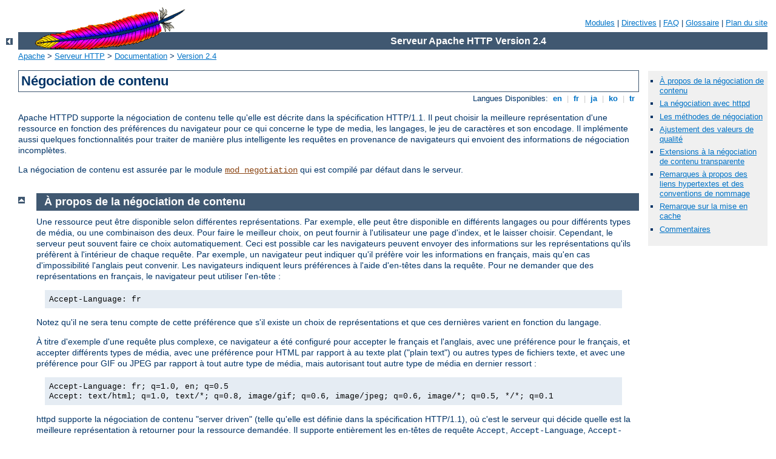

--- FILE ---
content_type: text/html
request_url: http://champion-bet.com/manual/fr/content-negotiation.html
body_size: 11649
content:
<?xml version="1.0" encoding="ISO-8859-1"?>
<!DOCTYPE html PUBLIC "-//W3C//DTD XHTML 1.0 Strict//EN" "http://www.w3.org/TR/xhtml1/DTD/xhtml1-strict.dtd">
<html xmlns="http://www.w3.org/1999/xhtml" lang="fr" xml:lang="fr"><head><!--
        XXXXXXXXXXXXXXXXXXXXXXXXXXXXXXXXXXXXXXXXXXXXXXXXXXXXXXXXXXXXXXXXX
              This file is generated from xml source: DO NOT EDIT
        XXXXXXXXXXXXXXXXXXXXXXXXXXXXXXXXXXXXXXXXXXXXXXXXXXXXXXXXXXXXXXXXX
      -->
<title>Négociation de contenu - Serveur Apache HTTP Version 2.4</title>
<link href="../style/css/manual.css" rel="stylesheet" media="all" type="text/css" title="Main stylesheet" />
<link href="../style/css/manual-loose-100pc.css" rel="alternate stylesheet" media="all" type="text/css" title="No Sidebar - Default font size" />
<link href="../style/css/manual-print.css" rel="stylesheet" media="print" type="text/css" /><link rel="stylesheet" type="text/css" href="../style/css/prettify.css" />
<script src="../style/scripts/prettify.min.js" type="text/javascript">
</script>

<link href="../images/favicon.ico" rel="shortcut icon" /></head>
<body id="manual-page"><div id="page-header">
<p class="menu"><a href="./mod/index.html">Modules</a> | <a href="./mod/directives.html">Directives</a> | <a href="http://wiki.apache.org/httpd/FAQ">FAQ</a> | <a href="./glossary.html">Glossaire</a> | <a href="./sitemap.html">Plan du site</a></p>
<p class="apache">Serveur Apache HTTP Version 2.4</p>
<img alt="" src="../images/feather.gif" /></div>
<div class="up"><a href="./index.html"><img title="&lt;-" alt="&lt;-" src="../images/left.gif" /></a></div>
<div id="path">
<a href="http://www.apache.org/">Apache</a> &gt; <a href="http://httpd.apache.org/">Serveur HTTP</a> &gt; <a href="http://httpd.apache.org/docs/">Documentation</a> &gt; <a href="./index.html">Version 2.4</a></div><div id="page-content"><div id="preamble"><h1>Négociation de contenu</h1>
<div class="toplang">
<p><span>Langues Disponibles: </span><a href="../en/content-negotiation.html" hreflang="en" rel="alternate" title="English">&nbsp;en&nbsp;</a> |
<a href="../fr/content-negotiation.html" title="Français">&nbsp;fr&nbsp;</a> |
<a href="../ja/content-negotiation.html" hreflang="ja" rel="alternate" title="Japanese">&nbsp;ja&nbsp;</a> |
<a href="../ko/content-negotiation.html" hreflang="ko" rel="alternate" title="Korean">&nbsp;ko&nbsp;</a> |
<a href="../tr/content-negotiation.html" hreflang="tr" rel="alternate" title="Türkçe">&nbsp;tr&nbsp;</a></p>
</div>


    <p>Apache HTTPD supporte la négociation de
    contenu telle qu'elle est décrite
    dans la spécification HTTP/1.1. Il peut choisir la meilleure représentation
    d'une ressource en fonction des préférences du navigateur pour ce qui
    concerne le type de media, les langages, le jeu de caractères et son
    encodage. Il implémente aussi quelques fonctionnalités pour traiter de
    manière plus intelligente les requêtes en provenance de navigateurs qui
    envoient des informations de négociation incomplètes.</p>

    <p>La négociation de contenu est assurée par le module
    <code class="module"><a href="./mod/mod_negotiation.html">mod_negotiation</a></code> qui est compilé par défaut
    dans le serveur.</p>
</div>
<div id="quickview"><ul id="toc"><li><img alt="" src="../images/down.gif" /> <a href="#about">À propos de la négociation de contenu</a></li>
<li><img alt="" src="../images/down.gif" /> <a href="#negotiation">La négociation avec httpd</a></li>
<li><img alt="" src="../images/down.gif" /> <a href="#methods">Les méthodes de négociation</a></li>
<li><img alt="" src="../images/down.gif" /> <a href="#better">Ajustement des valeurs de qualité</a></li>
<li><img alt="" src="../images/down.gif" /> <a href="#extensions">Extensions à la négociation de contenu
transparente</a></li>
<li><img alt="" src="../images/down.gif" /> <a href="#naming">Remarques à propos des liens hypertextes et des
conventions de nommage</a></li>
<li><img alt="" src="../images/down.gif" /> <a href="#caching">Remarque sur la mise en cache</a></li>
</ul><ul class="seealso"><li><a href="#comments_section">Commentaires</a></li></ul></div>
<div class="top"><a href="#page-header"><img alt="top" src="../images/up.gif" /></a></div>
<div class="section">
<h2><a name="about" id="about">À propos de la négociation de contenu</a></h2>

    <p>Une ressource peut être disponible selon différentes représentations.
    Par exemple, elle peut être disponible en différents langages ou pour
    différents types de média, ou une combinaison des deux.
    Pour faire le meilleur choix, on peut fournir à l'utilisateur une page
    d'index, et le laisser choisir. Cependant, le serveur peut souvent faire
    ce choix automatiquement. Ceci est possible car les navigateurs peuvent
    envoyer des informations sur les
    représentations qu'ils préfèrent à l'intérieur de chaque requête.
    Par exemple, un navigateur peut indiquer
    qu'il préfère voir les informations en français, mais qu'en cas
    d'impossibilité l'anglais peut convenir. Les navigateurs indiquent leurs
    préférences à l'aide d'en-têtes dans la requête. Pour ne demander que des
    représentations en français, le navigateur peut utiliser l'en-tête :</p>

<div class="example"><p><code>Accept-Language: fr</code></p></div>

    <p>Notez qu'il ne sera tenu compte de cette préférence que s'il existe un
    choix de représentations et que ces dernières varient en fonction
    du langage.</p>

    <p>À titre d'exemple d'une requête plus complexe, ce navigateur a été
    configuré pour accepter le français et l'anglais, avec une préférence pour
    le français, et accepter différents types de média, avec une préférence
    pour HTML par rapport à au texte plat ("plain text") ou autres types de fichiers texte, et
    avec une préférence pour GIF ou JPEG par rapport à tout autre type de
    média, mais autorisant tout autre type de média en dernier ressort :</p>

<div class="example"><p><code>
  Accept-Language: fr; q=1.0, en; q=0.5<br />
  Accept: text/html; q=1.0, text/*; q=0.8, image/gif; q=0.6, image/jpeg; q=0.6, image/*; q=0.5, */*; q=0.1
</code></p></div>

    <p>httpd supporte la négociation de contenu "server driven" (telle qu'elle
    est définie dans la spécification HTTP/1.1), où c'est le serveur qui
    décide quelle est la meilleure représentation à retourner pour la ressource
    demandée. Il supporte entièrement les en-têtes de requête
    <code>Accept</code>, <code>Accept-Language</code>,
    <code>Accept-Charset</code> et <code>Accept-Encoding</code>.
    httpd supporte aussi la négociation de contenu transparente, qui est un
    protocole de négociation expérimental défini dans les RFC 2295 et 2296.
    Il ne supporte pas la négociation de fonctionnalité (feature negotiation)
    telle qu'elle est définie dans ces RFCs.</p>

    <p>Une <strong>ressource</strong> est une entité conceptuelle identifiée
    par une URI (RFC 2396). Un serveur HTTP comme le serveur HTTP Apache
    propose l'accès à des
    <strong>représentations</strong> de la ressource à l'intérieur de son
    espace de nommage, chaque représentation étant composée d'une séquence
    d'octets avec la définition d'un type de media, d'un jeu de caractères,
    d'un encodage, etc... A un instant donné, chaque ressource peut être
    associée avec zéro, une ou plusieurs représentations. Si plusieurs
    représentations sont disponibles, la ressource est qualifiée de
    <strong>négociable</strong> et chacune de ses représentations se nomme
    <strong>variante</strong>. Les différences entre les
    variantes disponibles d'une ressource négociable constituent les
    <strong>dimensions</strong> de la négociation.</p>
</div><div class="top"><a href="#page-header"><img alt="top" src="../images/up.gif" /></a></div>
<div class="section">
<h2><a name="negotiation" id="negotiation">La négociation avec httpd</a></h2>

    <p>Afin de négocier une ressource, on doit fournir au serveur des
    informations à propos de chacune des variantes. Il y a deux manières
    d'accomplir ceci :</p>

    <ul>
      <li>Utiliser une liste de correspondances de type ("type-map") (<em>c'est à dire</em>
      un fichier <code>*.var</code>) qui nomme explicitement les fichiers
      contenant les variantes, ou</li>

      <li>Utiliser une recherche "multivues", où le serveur effectue une
      recherche de correspondance sur un motif de nom de fichier implicite et
      fait son choix parmi les différents résultats.</li>
    </ul>

   <h3><a name="type-map" id="type-map">Utilisation d'un fichier de
   correspondances de types (type-map)</a></h3>

    <p>Une liste de correspondances de types est un document associé au
    gestionnaire <code>type-map</code> (ou, dans un souci de compatibilité
    ascendante avec des configurations de httpd plus anciennes, le
    <a class="glossarylink" href="./glossary.html#type mime" title="voir glossaire">type MIME</a>
    <code>application/x-type-map</code>). Notez que pour utiliser cette
    fonctionnalité, vous devez, dans le fichier de configuration, définir un
    gestionnaire qui associe un suffixe de fichier à une <code>type-map</code>;
    ce qui se fait simplement en ajoutant</p>

<pre class="prettyprint lang-config">AddHandler type-map .var</pre>


    <p>dans le fichier de configuration du serveur.</p>

    <p>Les fichiers de correspondances de types doivent posséder le même nom que
    la ressource qu'ils décrivent, avec pour extension
    <code>.var</code>. Dans l'exemple ci-dessous, la ressource a pour
    nom <code>foo</code>, et le fichier de correspondances se nomme donc
    <code>foo.var</code>.</p>

    <p>Ce fichier doit comporter une entrée pour chaque variante
    disponible; chaque entrée consiste en une ligne contiguë d'en-têtes au
    format HTTP. les entrées sont séparées par des lignes vides. Les lignes
    vides à l'intérieur d'une entrée sont interdites. Par convention, le
    fichier de correspondances de types débute par une entrée concernant l'entité
    considérée dans son ensemble (bien que ce ne soit pas obligatoire, et
    ignoré si présent). Un exemple de fichier de
    correspondance de types est fourni
    ci-dessous.</p>

    <p>Les URIs de ce fichier sont relatifs à la localisation du fichier
    de correspondances de types. En général, ces fichiers se trouveront dans le
    même répertoire que le fichier de correspondances de types, mais ce
    n'est pas obligatoire. Vous pouvez utiliser des URIs absolus ou
    relatifs pour tout fichier situé sur le même serveur que le fichier
    de correspondances.</p>

<div class="example"><p><code>
  URI: foo<br />
<br />
  URI: foo.en.html<br />
  Content-type: text/html<br />
  Content-language: en<br />
<br />
  URI: foo.fr.de.html<br />
  Content-type: text/html;charset=iso-8859-2<br />
  Content-language: fr, de<br />
</code></p></div>

    <p>Notez aussi qu'un fichier de correspondances de types prend le pas sur
    les extensions de noms de fichiers, même si les Multivues sont activées.
    Si les variantes sont de qualités différentes, on doit l'indiquer
    à l'aide du paramètre "qs" à la suite du type de média, comme pour cette
    image
    (disponible aux formats JPEG, GIF, ou ASCII-art) : </p>

<div class="example"><p><code>
  URI: foo<br />
<br />
  URI: foo.jpeg<br />
  Content-type: image/jpeg; qs=0.8<br />
<br />
  URI: foo.gif<br />
  Content-type: image/gif; qs=0.5<br />
<br />
  URI: foo.txt<br />
  Content-type: text/plain; qs=0.01<br />
</code></p></div>

    <p>Les valeurs de qs peuvent varier de 0.000 à 1.000. Notez que toute
    variante possédant une valeur de qs de 0.000 ne sera jamais choisie.
    Les variantes qui n'ont pas de paramètre qs défini se voient attribuer
    une valeur de 1.0. Le paramètre qs indique la qualité relative de la
    variante comparée à celle des autres variantes disponibles, sans tenir
    compte des capacités du client. Par exemple, un fichier JPEG possède
    en général une qualité supérieure à celle d'un fichier ASCII s'il
    représente une photographie. Cependant, si la ressource représentée est
    à un ASCII art original, la représentation ASCII sera de meilleure qualité
    que la représentation JPEG. Ainsi une valeur de qs est associée à une
    variante en fonction de la nature de la ressource qu'elle représente.</p>

    <p>La liste complète des en-têtes reconnus est disponible dans la
    documentation sur les <a href="mod/mod_negotiation.html#typemaps">correspondances de types du
    module mod_negotiation</a>.</p>


<h3><a name="multiviews" id="multiviews">Multivues (option Multiviews)</a></h3>

    <p><code>MultiViews</code> est une option qui s'applique à un répertoire,
    ce qui signifie qu'elle peut être activée à l'aide d'une directive
    <code class="directive"><a href="./mod/core.html#options">Options</a></code> à l'intérieur d'une section
    <code class="directive"><a href="./mod/core.html#directory">&lt;Directory&gt;</a></code>, <code class="directive"><a href="./mod/core.html#location">&lt;Location&gt;</a></code> ou <code class="directive"><a href="./mod/core.html#files">&lt;Files&gt;</a></code> dans
    <code>apache2.conf</code>, ou (si <code class="directive"><a href="./mod/core.html#allowoverride">AllowOverride</a></code> est correctement positionnée) dans
    des fichiers
    <code>.htaccess</code>. Notez que <code>Options All</code>
    n'active pas <code>MultiViews</code>; vous devez activer cette option en
    la nommant explicitement.</p>

    <p>L'effet de <code>MultiViews</code> est le suivant : si le serveur reçoit
    une requête pour <code>/tel/répertoire/foo</code>, si
    <code>MultiViews</code> est activée pour
    <code>/tel/répertoire</code>, et si
    <code>/tel/répertoire/foo</code> n'existe <em>pas</em>, le serveur parcourt
    le répertoire à la recherche de fichiers nommés foo.*, et simule
    littéralement une correspondance de types (type map) qui liste tous ces
    fichiers, en leur associant les mêmes types de média et encodages de
    contenu qu'ils auraient eu si le client avait demandé l'accès à l'un
    d'entre eux par son nom. Il choisit ensuite ce qui correspond le mieux
    aux besoins du client.</p>

    <p><code>MultiViews</code> peut aussi s'appliquer à la recherche du fichier
    nommé par la directive <code class="directive"><a href="./mod/mod_dir.html#directoryindex">DirectoryIndex</a></code>, si le serveur tente d'indexer
    un répertoire. Si les fichiers de configuration spécifient</p>
<pre class="prettyprint lang-config">DirectoryIndex index</pre>

    <p>le serveur va choisir entre <code>index.html</code>
    et <code>index.html3</code> si les deux fichiers sont présents. Si aucun
    n'est présent, mais <code>index.cgi</code> existe,
    le serveur l'exécutera.</p>

    <p>Si, parcequ'elle n'est pas reconnue par <code>mod_mime</code>,
    l'extension d'un des fichiers du répertoire ne permet pas de
    déterminer son jeu de caractères, son type de contenu, son langage, ou son
    encodage,  alors
    le résultat dépendra de la définition de la directive <code class="directive"><a href="./mod/mod_mime.html#multiviewsmatch">MultiViewsMatch</a></code>. Cette directive détermine
    si les gestionnaires (handlers), les filtres, et autres types d'extensions
    peuvent participer à la négociation MultiVues.</p>

</div><div class="top"><a href="#page-header"><img alt="top" src="../images/up.gif" /></a></div>
<div class="section">
<h2><a name="methods" id="methods">Les méthodes de négociation</a></h2>

    <p>Une fois obtenue la liste des variantes pour une ressource donnée,
    httpd dispose de deux méthodes pour choisir la meilleure variante à
    retourner, s'il y a lieu, soit à partir d'un fichier de
    correspondances de types, soit en se basant sur les noms de fichiers du
    répertoire. Il n'est pas nécessaire de connaître en détails comment la
    négociation fonctionne réellement pour pouvoir utiliser les fonctionnalités
    de négociation de contenu de httpd. La suite de ce document explique
    cependant les méthodes utilisées pour ceux ou celles qui sont
    intéressés(ées). </p>

    <p>Il existe deux méthodes de négociation :</p>

    <ol>
      <li><strong>La négociation effectuée par le serveur selon l'algorithme
      de httpd</strong> est normalement utilisée. l'algorithme de
      httpd est
      expliqué plus en détails ci-dessous. Quand cet algorithme est utilisé,
      httpd peut parfois "bricoler" le facteur de qualité (qs) d'une dimension
      particulière afin d'obtenir un meilleur résultat.
      La manière dont httpd peut modifier les facteurs de qualité est
      expliquée plus en détails ci-dessous.</li>

      <li><strong>La négociation de contenu transparente</strong> est utilisée
      quand le navigateur le demande explicitement selon le mécanisme défini
      dans la RFC 2295. Cette méthode de négociation donne au navigateur le
      contrôle total du choix de la meilleure variante; le résultat dépend
      cependant de la spécificité des algorithmes utilisés par le navigateur.
      Au cours du processus de négociation transparente, le navigateur peut
      demander à httpd d'exécuter l'"algorithme de sélection de variante à
      distance" défini dans la RFC 2296.</li>
    </ol>

<h3><a name="dimensions" id="dimensions">Les dimensions de la négociation</a></h3>

    <table>
      
      <tr valign="top">
        <th>Dimension</th>

        <th>Notes</th>
      </tr>

      <tr valign="top">
        <td>Type de média</td>

        <td>Le navigateur affiche ses préférences à l'aide du champ d'en-tête
	<code>Accept</code>. Chaque type de média peut se voir associé un facteur de
	qualité. La description de la variante peut aussi avoir un facteur de
	qualité (le paramètre "qs").</td>
      </tr>

      <tr valign="top">
        <td>Langage</td>

        <td>Le navigateur affiche ses préférences à l'aide du champ d'en-tête
        <code>Accept-Language</code>. Chaque langue peut se voir associé un facteur de
	qualité. Les variantes peuvent être associées avec zéro, un ou
	plusieurs langages.</td>
      </tr>

      <tr valign="top">
        <td>Encoding</td>

        <td>Le navigateur affiche ses préférences à l'aide du champ d'en-tête
        <code>Accept-Encoding</code>. Chaque encodage peut se voir associé un facteur de
	qualité.</td>
      </tr>

      <tr valign="top">
        <td>Charset</td>

        <td>Le navigateur affiche ses préférences à l'aide du champ d'en-tête
        <code>Accept-Charset</code>. Chaque jeu de caractère peut se voir associé un facteur de
	qualité. Les variantes peuvent préciser un jeu de caractères comme
	paramètre du type de média.</td>
      </tr>
    </table>


<h3><a name="algorithm" id="algorithm">L'algorithme de négociation de
httpd</a></h3>

    <p>httpd peut utiliser l'algorithme suivant pour choisir la "meilleure"
    variante (s'il y en a une) à retourner au navigateur. Cet algorithme n'est pas
    configurable. Il fonctionne comme suit :</p>

    <ol>
      <li>En premier lieu, pour chaque dimension de la négociation, consulter
      le champ d'en-tête <em>Accept*</em> approprié et assigner une qualité à
      chaque variante. Si l'en-tête <em>Accept*</em> pour toute dimension
      implique que la variante n'est pas acceptable, éliminer cette dernière.
      S'il ne reste plus de variante, aller à l'étape 4.</li>

      <li>
        Choisir la "meilleure" variante par élimination. Chacun des tests
	suivants est effectué dans cet ordre. Toute variante non sélectionnée
	à l'issue d'un test est éliminée. Après chaque test, s'il reste une
	seule variante, choisir cette dernière comme celle qui correspond le
	mieux puis aller à l'étape 3. S'il reste plusieurs variantes, passer
	au test suivant.

        <ol>
          <li>Multiplier le facteur de qualité de l'en-tête
	  <code>Accept</code> par le facteur de qualité "qs" pour le type de
	  média de ces variantes, et choisir la variante qui possède la valeur
	  la plus importante.</li>

          <li>Sélectionner les variantes qui possèdent le facteur de qualité
	  de langage le plus haut.</li>

          <li>Sélectionner les variantes dont le langage correspond le mieux,
          en se basant sur l'ordre des langages de l'en-tête
          <code>Accept-Language</code> (s'il existe), ou de la directive
	  <code>LanguagePriority</code> (si elle existe).</li>

          <li>Sélectionner les variantes possédant le paramètre de média
	  "level" le plus élevé (utilisé pour préciser la version des types de
	  média text/html).</li>

          <li>Sélectionner les variantes possédant le paramètre de média
	  "charset" (jeu de caractères) qui correspond le mieux, en se basant
	  sur la ligne d'en-tête <code>Accept-Charset</code> . Le jeu de
	  caractères ISO-8859-1 est acceptable sauf s'il est explicitement
	  exclus. Les variantes avec un type de média <code>text/*</code>
          mais non explicitement associées avec un jeu de caractères
	  particulier sont supposées être en ISO-8859-1.</li>

          <li>Sélectionner les variantes dont le paramètre de média "charset"
	  associé n'est <em>pas</em> ISO-8859-1. S'il n'en existe pas,
	  sélectionner toutes les variantes.</li>

          <li>Sélectionner les variantes avec le meilleur encodage. S'il existe
	  des variantes avec un encodage acceptable pour le client,
	  sélectionner celles-ci. Sinon, s'il existe des variantes encodées et
	  des variantes non encodées, ne sélectionner que les variantes non
	  encodées. Si toutes les variantes sont encodées ou si aucune
	  ne l'est, sélectionner toutes les variantes.</li>

          <li>Sélectionner les variantes dont le contenu a la longueur
	  la plus courte.</li>

          <li>Sélectionner la première des variantes restantes. Il s'agira
	  soit de la première variante listée dans le fichier de
	  correspondances de types, soit, quand les variantes sont lues depuis
	  le répertoire, la première par ordre alphabétique quand elles sont
	  triées selon le code ASCII.</li>
        </ol>
      </li>

      <li>L'algorithme a maintenant sélectionné une variante considérée comme
      la "meilleure", il la retourne donc au client en guise de réponse.
      L'en-tête HTTP <code>Vary</code> de la réponse est renseigné de façon à
      indiquer les dimensions de la négociation (les navigateurs et les caches
      peuvent utiliser cette information lors de la mise en cache de la
      ressource).  Travail terminé.</li>

      <li>Le passage par cette étape signifie qu'aucune variante n'a été
      sélectionnée (parcequ'aucune n'est acceptable pour le navigateur).
      Envoyer une réponse avec un code de statut 406 (qui signifie "Aucune
      représentation acceptable") et un corps comportant un document HTML qui
      affiche les variantes disponibles. Renseigner aussi l'en-tête HTTP
      <code>Vary</code> de façon à indiquer les dimensions de la variante.</li>
    </ol>

</div><div class="top"><a href="#page-header"><img alt="top" src="../images/up.gif" /></a></div>
<div class="section">
<h2><a name="better" id="better">Ajustement des valeurs de qualité</a></h2>

    <p>Parfois httpd modifie les valeurs de qualité par rapport à celles qui
    découleraient d'une stricte interprétation de l'algorithme de négociation
    de httpd ci-dessus, ceci pour améliorer les résultats de l'algorithme pour
    les navigateurs qui envoient des informations incomplètes ou inappropriées.
    Certains des navigateurs les plus populaires envoient des informations dans
    l'en-tête <code>Accept</code> qui, sans ce traitement, provoqueraient la
    sélection d'une variante inappropriée dans de nombreux cas. Quand un
    navigateur envoie des informations complètes et correctes ces ajustements
    ne sont pas effectués.</p>

<h3><a name="wildcards" id="wildcards">Types de média et caractères génériques</a></h3>

    <p>L'en-tête de requête <code>Accept:</code> indique les types de média
    souhaités. Il peut aussi contenir des types de média avec caractères
    génériques, comme "image/*" ou "*/*" où * correspond à n'importe quelle
    chaîne de caractères. Ainsi une requête contenant :</p>

<div class="example"><p><code>Accept: image/*, */*</code></p></div>

    <p>indiquerait que tout type de média est acceptable, avec une préférence
    pour les types commençant par "image/".
    Certains navigateurs ajoutent par défaut des types de média avec caractères
    génériques aux types explicitement nommés qu'ils peuvent gérer.
    Par exemple :</p>

<div class="example"><p><code>
  Accept: text/html, text/plain, image/gif, image/jpeg, */*
</code></p></div>
    <p>Ceci indique que les types explicitement listés sont préférés, mais
    qu'une représentation avec un type différent de ces derniers conviendra
    aussi.  Les valeurs de qualités explicites,
    afin de préciser ce que veut vraiment le navigateur, s'utilisent
    comme suit :</p>
<div class="example"><p><code>
  Accept: text/html, text/plain, image/gif, image/jpeg, */*; q=0.01
</code></p></div>
    <p>Les types explicites n'ont pas de facteur de qualité, la valeur par
    défaut de leur préférence est donc de 1.0 (la plus haute). Le type avec
    caractères génériques */* se voit attribuer une préférence basse de 0.01,
    si bien que les types autres que ceux explicitement listés ne seront retournés
    que s'il n'existe pas de variante correspondant à un type explicitement
    listé.</p>

    <p>Si l'en-tête <code>Accept:</code> ne contient <em>pas</em> aucun
    facteur de qualité, httpd positionne la valeur de qualité de
    "*/*", si present, à 0.01 pour simuler l'effet désiré. Il positionne aussi
    la valeur de qualité des types avec caractères génériques au format
    "type/*" à 0.02 (ils sont donc préférés à ceux correspondant à "*/*"). Si
    un type de média dans l'en-tête <code>Accept:</code> contient un facteur de
    qualité, ces valeurs spéciales ne seront <em>pas</em> appliquées, de façon
    à ce que les requêtes de navigateurs qui envoient les informations
    explicites à prendre en compte fonctionnent comme souhaité.</p>


<h3><a name="exceptions" id="exceptions">Exceptions dans la négociation du
langage</a></h3>

    <p>A partir de la version 2.0 de httpd, certaines exceptions ont été
    ajoutées à l'algorithme de négociation afin de ménager une issue de secours
    quand la négociation ne trouve aucun langage correspondant.</p>

    <p>Quand un client demande une page sur votre serveur, si ce dernier ne
    parvient pas à trouver une page dont la langue corresponde à l'en-tête
    <code>Accept-language</code> envoyé par le navigateur, il enverra au client
    une réponse "Aucune variante acceptable" ou "Plusieurs choix possibles".
    Pour éviter ces
    messages d'erreur, il est possible de configurer httpd de façon à ce que,
    dans ces cas, il ignore l'en-tête <code>Accept-language</code> et fournisse
    tout de même un document, même s'il ne correspond pas exactement à la
    demande explicite du client. La directive <code class="directive"><a href="./mod/mod_negotiation.html#forcelanguagepriority">ForceLanguagePriority</a></code>
    peut être utilisée pour éviter ces messages d'erreur et leur substituer une
    page dont le langage sera déterminé en fonction du contenu de la directive
    <code class="directive"><a href="./mod/mod_negotiation.html#languagepriority">LanguagePriority</a></code>.</p>

    <p>Le serveur va aussi essayer d'étendre sa recherche de correspondance aux
    sous-ensembles de langages quand aucune correspondance exacte ne peut être
    trouvée. Par exemple, si un client demande des documents possédant le
    langage <code>en-GB</code>, c'est à dire anglais britannique, le standard
    HTTP/1.1 n'autorise normalement pas le serveur à faire correspondre cette
    demande à un document dont le langage est simplement <code>en</code>.
    (Notez qu'inclure <code>en-GB</code> et non <code>en</code> dans l'en-tête
    <code>Accept-Language</code> constitue une quasi-erreur de configuration,
    car il est très peu probable qu'un lecteur qui comprend l'anglais
    britannique, ne comprenne pas l'anglais en général. Malheureusement, de
    nombreux clients ont réellement des configurations par défaut de ce type.)
    Cependant, si aucune autre correspondance de langage n'est possible, et que le
    serveur est sur le point de retourner une erreur "Aucune variable
    acceptable" ou de choisir le langage défini par la directive <code class="directive"><a href="./mod/mod_negotiation.html#languagepriority">LanguagePriority</a></code>, le serveur ignorera
    la spécification du sous-ensemble de langage et associera la demande en
    <code>en-GB</code> à des documents en <code>en</code>.  Implicitement,
    httpd ajoute le langage parent à la liste de langues acceptés par le
    client avec une valeur de qualité très basse. Notez cependant que si le
    client demande "en-GB; q=0.9, fr; q=0.8", et le serveur dispose de
    documents estampillés "en" et "fr", alors c'est le document "fr" qui sera
    retourné, tout ceci dans un souci de compatibilité avec la spécification
    HTTP/1.1 et afin de fonctionner efficacement avec les clients
    correctement configurés.</p>

    <p>Pour supporter les techniques avancées (comme les cookies ou les chemins
    d'URL spéciaux) afin de déterminer le langage préféré de l'utilisateur, le
    module <code class="module"><a href="./mod/mod_negotiation.html">mod_negotiation</a></code> reconnaît la
    <a href="env.html">variable d'environnement</a>
    <code>prefer-language</code>
    depuis la version 2.0.47 de httpd. Si elle est définie et contient un
    symbole de langage approprié, <code class="module"><a href="./mod/mod_negotiation.html">mod_negotiation</a></code> va essayer
    de sélectionner une variante correspondante. S'il n'existe pas de telle
    variante, le processus normal de négociation sera lancé.</p>

    <div class="example"><h3>Exemple</h3><pre class="prettyprint lang-config">SetEnvIf Cookie "language=(.+)" prefer-language=$1
Header append Vary cookie</pre>
</div>

</div><div class="top"><a href="#page-header"><img alt="top" src="../images/up.gif" /></a></div>
<div class="section">
<h2><a name="extensions" id="extensions">Extensions à la négociation de contenu
transparente</a></h2>

<p>httpd étend le protocole de négociation de contenu transparente (RFC
2295) comme suit. Un nouvel élément <code>{encodage ..}</code> est utilisé dans
les listes de variantes pour marquer celles qui ne sont disponibles qu'avec un
encodage de contenu spécifique. L'implémentation de l'algorithme
RVSA/1.0 (RFC 2296) est étendue à la reconnaissance de variantes encodées dans
la liste, et à leur utilisation en tant que variantes candidates à partir du
moment où leur encodage satisfait au contenu de l'en-tête de requête
<code>Accept-Encoding</code>. L'implémentation RVSA/1.0 n'arrondit pas les
facteurs de qualité calculés à 5 décimales avant d'avoir choisi la meilleure
variante.</p>
</div><div class="top"><a href="#page-header"><img alt="top" src="../images/up.gif" /></a></div>
<div class="section">
<h2><a name="naming" id="naming">Remarques à propos des liens hypertextes et des
conventions de nommage</a></h2>

    <p>Si vous utilisez la négociation de langage, vous avez le choix entre
    différentes conventions de nommage, car les fichiers peuvent posséder
    plusieurs extensions, et l'ordre dans lequel ces dernières apparaissent
    est en général sans rapport (voir la documentation sur le module <a href="mod/mod_mime.html#multipleext">mod_mime</a>
    pour plus de détails).</p>

    <p>Un fichier type possède une extension liée au type MIME
    (<em>par exemple</em>, <code>html</code>), mais parfois aussi une
    extension liée à l'encodage (<em>par exemple</em>, <code>gz</code>),
    et bien sûr une extension liée au langage
    (<em>par exemple</em>, <code>en</code>) quand plusieurs variantes de
    langage sont disponibles pour ce fichier.</p>

    <p>Exemples :</p>

    <ul>
      <li>foo.en.html</li>

      <li>foo.html.en</li>

      <li>foo.en.html.gz</li>
    </ul>

    <p>Ci-dessous d'autres exemples de noms de fichiers avec des liens
    hypertextes valides et invalides :</p>

    <table class="bordered">
      
      <tr>
        <th>Nom fichier</th>

        <th>lien valide</th>

        <th>Lien invalide</th>
      </tr>

      <tr>
        <td><em>foo.html.en</em></td>

        <td>foo<br />
         foo.html</td>

        <td>-</td>
      </tr>

      <tr>
        <td><em>foo.en.html</em></td>

        <td>foo</td>

        <td>foo.html</td>
      </tr>

      <tr>
        <td><em>foo.html.en.gz</em></td>

        <td>foo<br />
         foo.html</td>

        <td>foo.gz<br />
         foo.html.gz</td>
      </tr>

      <tr>
        <td><em>foo.en.html.gz</em></td>

        <td>foo</td>

        <td>foo.html<br />
         foo.html.gz<br />
         foo.gz</td>
      </tr>

      <tr>
        <td><em>foo.gz.html.en</em></td>

        <td>foo<br />
         foo.gz<br />
         foo.gz.html</td>

        <td>foo.html</td>
      </tr>

      <tr>
        <td><em>foo.html.gz.en</em></td>

        <td>foo<br />
         foo.html<br />
         foo.html.gz</td>

        <td>foo.gz</td>
      </tr>
    </table>

    <p>En regardant la table ci-dessus, vous remarquerez qu'il est toujours
    possible d'utiliser le nom de fichier sans extension dans un lien
    (<em>par exemple</em>, <code>foo</code>). L'avantage est de pouvoir
    dissimuler le type réel du fichier associé à un document et de pouvoir
    le modifier
    ultérieurement, <em>par exemple</em>, de <code>html</code> à
    <code>shtml</code> ou <code>cgi</code> sans avoir à
    mettre à jour aucun lien.</p>

    <p>Si vous souhaitez continuer à utiliser un type MIME dans vos liens
    (<em>par exemple </em> <code>foo.html</code>), l'extension liée au langage
    (y compris une extension liée à l'encodage s'il en existe une)
    doit se trouver à droite de l'extension liée au type MIME
    (<em>par exemple</em>, <code>foo.html.en</code>).</p>
</div><div class="top"><a href="#page-header"><img alt="top" src="../images/up.gif" /></a></div>
<div class="section">
<h2><a name="caching" id="caching">Remarque sur la mise en cache</a></h2>

    <p>Quand un cache stocke une représentation, il l'associe avec l'URL de la
    requête. Lorsque cette URL est à nouveau demandée, le cache peut utiliser
    la représentation stockée. Cependant, si la ressource est négociable au
    niveau du serveur, il se peut que seule la première variante demandée soit
    mise en cache et de ce fait, la correspondance positive du cache peut
    entraîner une réponse inappropriée. Pour
    éviter ceci, httpd marque par
    défaut toutes les réponses qui sont retournées après une négociation de
    contenu comme "non-cachables" par les clients HTTP/1.0. httpd supporte
    aussi les fonctionnalités du protocole HTTP/1.1 afin de permettre la mise
    en cache des réponses négociées.</p>

    <p>Pour les requêtes en provenance d'un client compatible HTTP/1.0
    (un navigateur ou un cache), la directive <code class="directive"><a href="./mod/mod_negotiation.html#cachenegotiateddocs">CacheNegotiatedDocs</a></code> peut être utilisée
    pour permettre la mise en cache des réponses qui ont fait l'objet d'une
    négociation. Cette directive peut intervenir dans la configuration au
    niveau du serveur ou de l'hôte virtuel, et n'accepte aucun argument. Elle
    n'a aucun effet sur les requêtes en provenance de clients HTTP/1.1.</p>

    <p>Pour les clients HTTP/1.1, httpd envoie un en-tête de réponse HTTP
    <code>Vary</code> afin d'indiquer les dimensions de la négociation pour
    cette réponse. Les caches peuvent
    utiliser cette information afin de déterminer
    si une requête peut être servie à partir de la copie locale. Pour inciter
    un cache à utiliser la copie locale sans tenir compte des dimensions de la
    négociation, définissez la
    <a href="env.html#special">variable d'environnement</a>
    <code>force-no-vary</code>.</p>

</div></div>
<div class="bottomlang">
<p><span>Langues Disponibles: </span><a href="../en/content-negotiation.html" hreflang="en" rel="alternate" title="English">&nbsp;en&nbsp;</a> |
<a href="../fr/content-negotiation.html" title="Français">&nbsp;fr&nbsp;</a> |
<a href="../ja/content-negotiation.html" hreflang="ja" rel="alternate" title="Japanese">&nbsp;ja&nbsp;</a> |
<a href="../ko/content-negotiation.html" hreflang="ko" rel="alternate" title="Korean">&nbsp;ko&nbsp;</a> |
<a href="../tr/content-negotiation.html" hreflang="tr" rel="alternate" title="Türkçe">&nbsp;tr&nbsp;</a></p>
</div><div class="top"><a href="#page-header"><img src="../images/up.gif" alt="top" /></a></div><div class="section"><h2><a id="comments_section" name="comments_section">Commentaires</a></h2><div class="warning"><strong>Notice:</strong><br />This is not a Q&amp;A section. Comments placed here should be pointed towards suggestions on improving the documentation or server, and may be removed again by our moderators if they are either implemented or considered invalid/off-topic. Questions on how to manage the Apache HTTP Server should be directed at either our IRC channel, #httpd, on Freenode, or sent to our <a href="http://httpd.apache.org/lists.html">mailing lists</a>.</div>
<script type="text/javascript"><!--//--><![CDATA[//><!--
var comments_shortname = 'httpd';
var comments_identifier = 'http://httpd.apache.org/docs/2.4/content-negotiation.html';
(function(w, d) {
    if (w.location.hostname.toLowerCase() == "httpd.apache.org") {
        d.write('<div id="comments_thread"><\/div>');
        var s = d.createElement('script');
        s.type = 'text/javascript';
        s.async = true;
        s.src = 'https://comments.apache.org/show_comments.lua?site=' + comments_shortname + '&page=' + comments_identifier;
        (d.getElementsByTagName('head')[0] || d.getElementsByTagName('body')[0]).appendChild(s);
    }
    else { 
        d.write('<div id="comments_thread">Comments are disabled for this page at the moment.<\/div>');
    }
})(window, document);
//--><!]]></script></div><div id="footer">
<p class="apache">Copyright 2014 The Apache Software Foundation.<br />Autorisé sous <a href="http://www.apache.org/licenses/LICENSE-2.0">Apache License, Version 2.0</a>.</p>
<p class="menu"><a href="./mod/index.html">Modules</a> | <a href="./mod/directives.html">Directives</a> | <a href="http://wiki.apache.org/httpd/FAQ">FAQ</a> | <a href="./glossary.html">Glossaire</a> | <a href="./sitemap.html">Plan du site</a></p></div><script type="text/javascript"><!--//--><![CDATA[//><!--
if (typeof(prettyPrint) !== 'undefined') {
    prettyPrint();
}
//--><!]]></script>
</body></html>